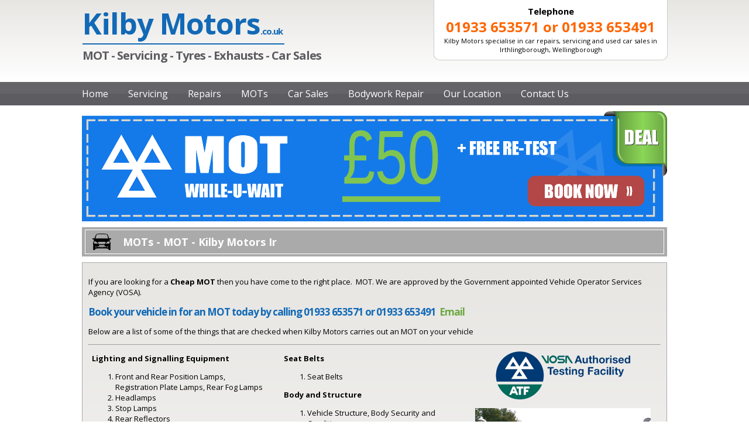

--- FILE ---
content_type: text/html; charset=utf-8
request_url: http://www.kilbymotors.co.uk/cheap-mot
body_size: 8048
content:


<!DOCTYPE html>

<html xmlns="http://www.w3.org/1999/xhtml">
<head><title>
	 MOT -  Kilby Motors Inthlingbor
</title><link rel="stylesheet" href="assets/css/StyleSheet.css" /><link rel="shortcut icon" href="/favicon.ico" type="image/vnd.microsoft.icon" /><link rel="icon" href="/favicon.ico" type="image/vnd.microsoft.icon" /><meta name="distribution" content="global" /><meta name="robots" content="all" /><meta http-equiv="Content-Language" content="EN-GB" /><meta name="country" content="United Kingdom" /><meta name="viewport" content="maximum-scale=1" /><meta name="geo.country" content="GB" /><link rel="stylesheet" href="/colorbox.css" />
    <script src="https://ajax.googleapis.com/ajax/libs/jquery/1.10.2/jquery.min.js"></script>
    <script src="/jquery.colorbox.js"></script>
    <link href="http://fonts.googleapis.com/css?family=Open+Sans:300italic,400italic,400,300,600,700,800" rel="stylesheet" type="text/css" />
    <script type="text/javascript">var switchTo5x = true;</script>
    <script type="text/javascript" src="http://w.sharethis.com/button/buttons.js"></script>
    <script type="text/javascript">stLight.options({ publisher: "ur-caae95f6-70-8e1c-406c-d97c8f2f184b", doNotHash: true, doNotCopy: true, hashAddressBar: false });</script>
    
<meta name="description" content=" MOTs -  - Kilby Motors Irthlingborough" /><link href="http://www.kilbymotors.co.uk//cheap-mot" rel="canonical" /></head>
<body>
    <form method="post" action="./cheap-mot" id="form1">
<div class="aspNetHidden">
<input type="hidden" name="__VIEWSTATE" id="__VIEWSTATE" value="9Ff6PScNpyTnNyHDhqbHH+OmqPkhhCsssYD43jw97oiN1x9YpI2a4vkxGLYSY8buoZGpWDU5fnTvD76wGoSt0AIMmzgXm3P/TbWKdUhA1XKSo9yXEd5P1/xZ11Z9OuZ7yOf+YlFLPS3w/46augLzTXUZLNNQHu7sR8XuQiJQEJ1Sej67ouS9iRYu2h7lzxirDFGbXAcl28IQhje6Ljy1Ujp/aY8/f+lXdloub9H0+Hbgf08jCDlDiUw37KgXmItO88vzB7BHceJFFTMppMlJ6srKk6bV1DYvmW+dYqTScdgfBgP1/oBmGwtTbh9DookUW3inlpgP8ahQn/HDs2LCsjhUXIJabiXoZY1x/[base64]/7lYzC/ApCC/5pwBQC6JCHJpF+UMR8UmV9dWVqFiTNSycP5Zliua+HVVJOBo00PDLxLZFoUllEP3LG3icjbABBnQ7/a+RcdHUZYOFxa2Md2hHS7NEUlQH8lfor61FGhertUIbfTKEvzmE2+aHKaQ2BsFKNVgwJfzia31zvFrb1Bbhda/jUAlwHUSACT5tM4UYFggi6C2E+AiciJYfgHAFq3xSFrUbQsYTwjbu1NHvzMU+U+ajHG8pPg1xhnKJwi1ERsgs1Ob5PkbUhMuAjrPj5F5dXtx8CVPyY/b2b3hsdHoNxGROpW0WJNRg488HBA4Gx6OBIMXL6s1EPIf8MenaZAx/g8n7AjrglnTLq8R2kz63Dsr+j0LaaHE7AkUk61WOMbvrgC2IdnQ+X7wQ20iKU8Cm+U6cPvB3JyHJJtYSuKJXcTIJr6q4NZmr2IbhctgDMC+J8HLC54sWzQqGvPZW3UEiqIyZK2R078sEu9/Oxt8gwYRi16LAZVWSTS2MaZSYE+pUcCViAARV5ERl5ru9xcsu12Npg8DOu4TqFyVrPvp0iSBvJoazORqXhpM5Kn4uPsfe/5mJoDFl+yOqU6UePLk2BLBNg+Kd/BgdmHavzUiBuDF+1+FL2+W3usTwJIUmDfUdPLhecMljamvgs7EP9I8rh9pHtetTZUxXcRGRF2tE2w6Ij21uFxVAdF/L6zStnIeHckAf4ElMGJ+hS52dkPYM0FN5NreB2oDIoVCpwX5O9lipc3l6qIY2KnSqSx6SIWQkaE4eDP6gcmxQ4kSPp/SiF5QZ0X+MlkdVgngSaJM4kXprS5JJcXNpEolwQ2H/+MvrSOPh+jWcOargy+kYWTnmA8F4l7yoo3OwKcSJUPplEuHtpNuBg3QDzea4/EA2shAPlXWgwXvoBoyMEF+C13JSJvKj1awJ5EHV+HnOoKVSS/Lw5t8eAUuqe0Yu+hkBHXDkOgkPX0hyeivyRfBDcZ7LUTH38/43eIVdkXZNeUID2VlZIaRuY60U6dWaNP1r+OVDJr6J0Mmrb6NCCsbtWv8KgCyZ9wS5zEIl9wbAQvkwRDRvvV08ec23IRw0MFytQ5NgC/[base64]/mcpBdZc8SIr3FEJru2WM5def9msKejzqU+zQG+8jMkDF/eXX+IXKOwMG78IiYQd5m72421014trtqz9H8+cnTS9agsPgPrPJaySw7Bkrok7E5VrU43bZ/2kZHemrwE+PE1mxdd6OtTVN008B7RuCbwH9wNpNrg1Gf90AGSQBzhd0IQGQESpd9Ffm8gxj12aWh+4AqhJ6PeWFTJtV2ye5J0bjh44B34Os2GDj/OWLhJMhXHv1ySYtNYg3DYp4RhysDVsRshezrz3eeSHThGd1HqEqG0cYflFcZu6p4jamJkWQzUDCbM0Tzmc15ynjQcZriAGbraiYavC0TzrXPNg8KSDkRs2leuzBL5TCzQqeuFjyCesim4/K4PG5m/8RAE7sD1ecMnQjg2e5d5tyYkSmBgZPNFNwJOqtMSAS9Ayv04PstG8ZJMO1DggbUZ5WA6x1oOzuVLjAhJWQ7v7FxwFk2cbC9wZzfn/PM5Pg9dBiLVev2JGveCrnYVUDJr/wnlP0Z4OvO/HHyjo1JmliPagiNdjI8hnXRIRX5Gh/8rhQWoeBcXdDtwG8hKuuvFXVMilKks+rnRF8dap5Vcnl1T4sNH+0DXi2Uu9o34d1QLN3VIylfYKGxVjdaUegnBeJUZGoeFJi/oLdSfQx9tuB+FIAQLD6O+hZObAW2tf44E/[base64]/1dCMX1VQAWLGIlb9SGt6sXWWjHBcOxXs0l3HxKDA/JBPy81IRhaAdeTSDep1BVA+VUP6hX+gB0lX+LZxV/hEgxdd9jSC+Q0PPKpXkNwQz4gL8MSMdhjTKAx99ObR3MLxcGYiaxzFB7ypq+5KhknokCUeFqTzsQjzre4DUwSn2I093Nb3BmGq86H/Tkr7BHdvD+0A+zpn426fMS/NXqYVfvWFBwrV06jCtl+YCKvxlehDJsoadtX7m7JsYTFD+LNJiSSfO8FT+y5/[base64]/qq9xCobDBGyqibLSmc0zv7eUE3/cQBOKl1bI1Fike1eX65J3Y0S7cpGbU12ECXZanjZNMQMiZ0tsDmb7+dIn51xwnNd3A0X56m2CnxPMlqOIzrOhyuLjYS4mVjsb1grl5Y10+aUTemXgWaaK3I2ZLr9YBXEFW5r/GU37Gd1RPF7TJ7L4p5QndgWVE1Yc7QpHtg0crZD+meIeGc3K0mWZmDZwXQzXeygKmA8DRqSPtexyjF9KRDTTAa7s4Q7thk1wWX++0wpOqG76Bj3fbx/[base64]/gh0gV/nBbSlVksONkGgiZ7l/vm3tIrvFVAhvbu2Myh1l1wxOvEdZnho7Bc4cXouKAXoZGCT7m+ptXBqCVLqRYyjy0XDnIX6kIbucTP6Uc2l/O6l7E7mJq8MnQIOAlseLQc5oLgQbbpWIVOWKqp+BsrOv+7o/do5zw0ynWVgGNkrKTU2rQQmjSzwILEVpehbgnkkNr8v/WO2O0rb7uQeVtbp3gti0t0ekycOyYtE1x3OUVfEnd7ncXhMf0eAaRSSP+8xMQS4mIEXGuWruwzlJDMBzm13ixEPqBRRHYJc8FQLwUaWtDUp0R8Yei3UP07Ayihma49rnMe+PePwl5FIcOyTJelg4Qtckz0Kfdb2/kqssMknF/[base64]/PzR8xIeKno0M8OjsX+gCTDfMAHavXtRKgKG2yKNrTbnQy35V2e2wRJ6Wq5YBMzQ8iiY3w5qGIwOBIvtbtaRWZugLYRyhLUbRgpO7SNNeYh+72k6sIkIWlr5hrScOOX6KKGe0DlKaZWr/POwzYS28pJN/xhupygv1ANH7OLjZFeRJRsF91aJXapJXv6MavxC/+u7yd2MwrE/WxB4CRTRZsvo9AdDB+lMEGCKTpDZDyXoHSn1O8vNKiHHYgSinxBGDVLyb2+v8iFqyaR+umxmEcxly2uq7CEsUvE3UZkWrDxKsjU78pJQtyhitGAlZXQpEhnz1aXLLtTjMpfjQa+xr+kbZsDj4uDa/Cp+41nY75V4a+p4uWI5qBnSMa6Ervz50PAxq1phGG6Y2Z8XyVt1U+DQ6KlM25BKoGubwZpDlShluI6oS0YogZDA8Vkx/Gxgg0pVzULag5MI6oqtk+MeFIPGGv5PL3A85b8utqfPEuhomXtTI7q2HNJoGJvHnpMGGHfzfDtEGkrUSOEsKjMB1nW6eW3SKUP5QET8sBbcn64ekSRI1GD0uH0+8KwoskBOAf09y4QVIyamixiPwmMGggKVgLOX+RLsvnojWtUNYMCwJA+6rceB/jRzAG58tUn80WF33tW8qleNFOits7ANoXPyNdkaNyiI5v+c/510mZvzQYb0T41rlmaLAwwSR9KkyKDt3OZD6f7CGkQum5JVjdq0M+V+ip92qkqY1IjWfh3bRZARYT8Q4gADlUwZadBGVpI4KmEKi3hqf7g+c0ZxYLs3t4grIBDHaGHzQT+sSNbgueh+NpJ86v0PiXHeVjPAmllXN45Qy+p6d2x7NUK/osnieqzXoryNjIcfAXW0rfdTTdXVCPouCalL6IADCzsXSoo9f5sfwC7QNdJ8VqI7URSl+mgUYBjx6Jcy2WBJwcYz4JCmcnJDZweZH4zWO3JxFbwFXeiULULMbqX/OZIMYzzTBfyh9bHoglWLPgA9kST4MAXqf5dRuLDAtZgazmw=" />
</div>

<div class="aspNetHidden">

	<input type="hidden" name="__VIEWSTATEGENERATOR" id="__VIEWSTATEGENERATOR" value="4E4DB7FC" />
</div>
    <div id="header">
        <div id="innerheader">
            <table style="width: 100%; border-collapse: collapse;">
                <tr>
                    <td style="width: 60%; vertical-align: top;">
                        <div style="padding: 5px 0px 0px 0px;">
                            <h1>Kilby Motors<span style="font-size: 15px;">.co.uk</span></h1>
                            <div class="blueboar"></div>
                            <div class="h5"></div>
                            <h2>MOT - Servicing - Tyres - Exhausts - Car Sales</h2>
                        </div>
                        
                    </td>
                    <td style="width: 40%; vertical-align: top;">
                        <div class="trcontact">
                            <div style="padding: 10px;">
                            <div style="font-weight: bold; font-size: 15px;">Telephone</div>
                            <div style="color: #FF6500; font-weight: bold; font-size: 24px;">01933 653571 or 01933 653491</div>
                            <div style="font-size: 11px;">Kilby Motors specialise in car repairs, servicing and used car sales in Irthlingborough, Wellingborough</div>
                            </div>
                        </div>
                    </td>
                </tr>
            </table>
            
            
        </div>
    </div>
    <div id="navigation">
        <div id="navcontainer">
            <ul>
                <li><a href="/" title="home">Home</a></li>
                <li><a href="/car-servicing" title="car servicing">Servicing</a></li>
                <li><a href="/car-repairs" title="car repairs">Repairs</a></li>
                <li><a href="/mot" title="mots">MOTs</a></li>
                <li><a href="/used-car-sales" title="used car sales">Car Sales</a></li>
                <li><a href="/bodywork-repair" title="bodywork repair">Bodywork Repair</a></li>
                <li><a href="/our-location" title="our location">Our Location</a></li>
                <li><a href="/contact" title="contact us">Contact Us</a></li>
            </ul>
        </div> 
    </div>
        
    <div class="h10"></div>
    <div id="content">
        <div id="banner">
            <a href="/mot" title="book your mot now"><img src="assets/images/motbanner.png" width="1000" height="188" alt="MOTs only £25 including a free retest" /></a>
        </div>
        <div class="h10"></div>
        <div class="tabheader">
            <div class="tabheader-inside">
               <span id="ContentPlaceHolder1_lblTitle"> MOTs -  MOT - Kilby Motors Ir</span>
            </div>
        </div>
        <div class="h10"></div>
        <div class="pagecontent">
            <div class="pad10">
                <div id="icontent">
                <p>If you are looking for a <strong>Cheap MOT</strong> then you have come to the right place.&nbsp; MOT. We are approved by the Government appointed Vehicle Operator Services Agency (VOSA).</p>

<h2><strong>Book your vehicle in for an MOT today by calling 01933 653571 or 01933 653491&nbsp; <a href="http://www.kilbymotors.co.uk/contact">Email</a></strong></h2>

<p>Below are a list of some of the things that are checked when Kilby Motors carries out an MOT on your vehicle</p>

<hr />
<table style="width:100%">
	<tbody>
		<tr>
			<td style="vertical-align:top; width:65%">
			<table style="width:100%">
				<tbody>
					<tr>
						<td style="vertical-align:top; width:48%"><strong>Lighting and Signalling Equipment</strong>

						<ol>
							<li>Front and Rear Position Lamps, Registration Plate Lamps, Rear Fog Lamps</li>
							<li>Headlamps</li>
							<li>Stop Lamps</li>
							<li>Rear Reflectors</li>
							<li>Direction Indicators and Hazard Warning Lamps</li>
							<li>Headlamp Aim</li>
							<li>Audible Warning (Horn)</li>
						</ol>
						<strong>Steering (including suspension)</strong>

						<ol>
							<li>Steering Control</li>
							<li>Steering System</li>
							<li>Power Steering</li>
							<li>Suspension &ndash; General</li>
							<li>Front Suspension, Wheel Bearings and Drive Shafts</li>
							<li>Rear Suspension and Wheel Bearings</li>
							<li>Shock Absorbers</li>
						</ol>
						<strong>Brakes</strong>

						<ol>
							<li>Parking Brake Lever Mechanism and Associated Mountings</li>
							<li>Hand Operated Brake Control Valves</li>
							<li>Service Brake Control</li>
							<li>Anti-Lock Braking System</li>
							<li>Mechanical Brake Components</li>
							<li>Hydraulic, Air and Vacuum Systems</li>
							<li>Brake Performance</li>
							<li>Method of Calculating Brake Performance</li>
							<li>Examples of latest type &lsquo;Ministry&rsquo; and Manufacturers Plates</li>
							<li>Brake Efficiency Table The M.O.T. Inspection Manual Issue Date 10 May 2009</li>
						</ol>
						<strong>Tyres and Roadwheels</strong>

						<ol>
							<li><a href="/tyres">Tyres</a></li>
							<li>Roadwheels</li>
						</ol>
						</td>
						<td style="vertical-align:top; width:4%">&nbsp;</td>
						<td style="vertical-align:top; width:48%"><strong>Seat Belts</strong>
						<ol>
							<li>Seat Belts</li>
						</ol>
						<strong>Body and Structure</strong>

						<ol>
							<li>Vehicle Structure, Body Security and Condition</li>
						</ol>
						<strong>Fuel and Emissions</strong>

						<ol>
							<li>Exhaust System</li>
							<li>Fuel System</li>
							<li>Exhaust Emissions-Spark Ignition</li>
							<li>Exhaust Emissions-Compression Ignition</li>
						</ol>
						<strong>Drivers View of the Road</strong>

						<ol>
							<li>Mirrors</li>
							<li>Wipers and Washers</li>
							<li>Windscreen</li>
							<li>Bonnet</li>
						</ol>
						<strong>Motor Tricycles and Quadricycles</strong>

						<ol>
							<li>Lighting</li>
							<li>Motorcycle Derived Steering / Suspension Systems</li>
							<li>Brakes</li>
							<li>Tyres</li>
							<li>Seat Belts</li>
							<li>Body and Structure</li>
							<li>Emissions</li>
							<li>Drivers View of the Road</li>
						</ol>
						</td>
					</tr>
				</tbody>
			</table>
			</td>
			<td style="text-align:center; vertical-align:top; width:35%"><img src="/assets/images/vosa.png" style="height:auto; width:231px" /><br />
			<img src="/assets/images/mot1.jpg" style="height:auto; width:300px" /><br />
			<img src="/assets/images/mot2.jpg" style="height:auto; width:300px" /><br />
			<img src="/assets/images/mot3.jpg" style="height:auto; width:300px" /></td>
		</tr>
	</tbody>
</table>

<p>To book your MOT please call Kilby Motors on 01933 653571 or 01933 653491</p>

                </div>
            </div>
        </div>
        <div class="h10"></div>
    </div>

    <div class="blueline2"></div>
    <div id="footer">
        <div id="innerfooter">
            <table style="width: 98%; border-collapse: collapse; margin: 0px auto 0px auto;">
                <tr>
                    <td style="width: 50%; text-align: left; vertical-align: top;">
                        <div style="font-size: 12px;padding: 0px 0px 10px 0px;">&copy; 2014 Copyright Kilby Motors Ltd. All Rights Reserved</div>
                        <div><a href="/" title="home">Home</a> | <a href="/car-servicing" title="car servicing">Car Servicing</a> | <a href="/car-repairs" title="car repairs">Car Repairs</a> | <a href="/mot" title="MOTs">MOTs in Wellingborough</a> | <a href="/used-car-sales" title="car sales">Used Car Sales</a></div>
                        <div><a href="/bodywork-repair" title="bodywork repair">Bodywork Repair</a> | <a href="/tyres" title="tyres">Tyres</a> | <a href="/our-location" title="our location">Our Map Location</a> | <a href="/contact" title="contact us">Contact Us</a></div>
                        <div><a href="/privacy" title="privacy policy">Privacy Policy</a> | <a href="/cookies" title="cookie policy">Cookie Policy</a> | <a href="/sitemap" title="sitemap">Sitemap</a> | <a href="/news" title="latest car news">Car News</a></div>
                        <div style="padding: 15px 0px 0px 0px;"><img width="226" height="70" alt="VOSA - Authorised Testing Facility" title="VOSA - Authorised Testing Facility" src="/assets/images/vosafooter.png" /></div>
                    </td>
                    <td style="width: 50%; text-align: right; vertical-align: top;">
                        <h4>Kilby Motors<span style="font-size: 12px;">.co.uk</span></h4>
                        <div>Kilby Motors Ltd</div>
                        <div>Wellingborough Road</div>
                        <div>Irthlingborough, Wellingborough</div>
                        <div>NN9 5RE</div>
                        <div><a href="http://www.kilbymotors.co.uk" title="www.kilbymotors.co.uk">www.kilbymotors.co.uk</a></div>
                        <div style="padding: 10px 0px 0px 0px;">01933 653571 / 01933 653491</div>
                        <div>Registered in England & Wales: 03782822</div>
                    </td>
                </tr>
            </table>
        </div>
    </div>
        <script>
            (function (i, s, o, g, r, a, m) {
                i['GoogleAnalyticsObject'] = r; i[r] = i[r] || function () {
                    (i[r].q = i[r].q || []).push(arguments)
                }, i[r].l = 1 * new Date(); a = s.createElement(o),
                m = s.getElementsByTagName(o)[0]; a.async = 1; a.src = g; m.parentNode.insertBefore(a, m)
            })(window, document, 'script', '//www.google-analytics.com/analytics.js', 'ga');

            ga('create', 'UA-35964185-8', 'kilbymotors.co.uk');
            ga('send', 'pageview');
</script>
    </form>
</body>
</html>


--- FILE ---
content_type: text/css
request_url: http://www.kilbymotors.co.uk/assets/css/StyleSheet.css
body_size: 2029
content:
html {overflow-y: scroll;}
body {
    margin: 0;
    font-family: 'Open Sans', sans-serif;
    font-size: 13px;
    color: #000;
}
img {border: 0;}
#header {
    width: 100%;
    height: 140px;
    background-image: -ms-linear-gradient(bottom, #FFFFFF 0%, #E7E6E3 100%);
    background-image: -moz-linear-gradient(bottom, #FFFFFF 0%, #E7E6E3 100%);
    background-image: -o-linear-gradient(bottom, #FFFFFF 0%, #E7E6E3 100%);
    background-image: -webkit-gradient(linear, left bottom, left top, color-stop(0, #FFFFFF), color-stop(1, #E7E6E3));
    background-image: -webkit-linear-gradient(bottom, #FFFFFF 0%, #E7E6E3 100%);
    background-image: linear-gradient(to top, #FFFFFF 0%, #E7E6E3 100%);
}
    #header h1 {
        color: #1269B6;
        margin: 0px;
        letter-spacing: -1px;
        font-size: 50px;
        font-weight: bold;
    }
    #header h2 {
        color: #5C5C61;
        margin: 0px;
        letter-spacing: -1px;
        font-size: 20px;
        font-weight: bold;
    }
h2 {
        color: #1269B6;
        margin: 0px;
        letter-spacing: -1px;
        font-size: 17px;
        font-weight: bold;
    }
.cotw {
    font-size: 35px;
    color: #136DC5;
    font-weight: bold;
    letter-spacing: -1px;
    text-transform: uppercase;
}
.trcontact {
    background-color: #fff;
    width: 100%;
    text-align: center;
    margin: -2px 0px 0px 0px;
    border-left: solid 1px #ccc;
    border-right: solid 1px #ccc;
    border-bottom: solid 1px #ccc;
    -webkit-border-bottom-right-radius: 10px;
-webkit-border-bottom-left-radius: 10px;
-moz-border-radius-bottomright: 10px;
-moz-border-radius-bottomleft: 10px;
border-bottom-right-radius: 10px;
border-bottom-left-radius: 10px;
}
#innerheader, #content, #innerfooter {
    width: 1000px;
    margin: 0px auto 0px auto;
}
#navigation {
    width: 100%;
    height: 40px;
    line-height: 40px;
    background: url('../images/navbg.png') repeat-x;
}
#navcontainer {
    width: 1000px;
    margin: 0px auto 0px auto;
    font-size: 16px;
}
#navcontainer ul
 {
 margin: 0;
 padding: 0;
 list-style-type: none;
 text-align: left;
 }
#navcontainer ul li { display: inline; margin-right: 30px;}
#navcontainer ul li a {text-decoration: none;padding: 0;color: #fff;}
#navcontainer ul li a:hover{color: #88D255;}
.makemodel {font-size: 18px;color: #1269B6;}
.price {font-size: 15px;color: #333;font-weight: bold;}
.desc {font-size: 12px;color: #333;}
.h5 {height: 5px;}
.h10 {height: 10px;}
.h20 {height: 20px;}
.h30 {height: 30px;}

.blueline2 {
    width: 100%;
    background-color: #1269B6;
    height: 2px;
}
.blueboar {
    width: 345px;
    background-color: #1269B6;
    height: 2px;
}
#footer {
    background-color: #AAAAAA;
}
#innerfooter {
    padding: 10px 0px 10px 0px;
    color: #fff;
}
#innerfooter a:link {text-decoration: none; color: #fff;}
#innerfooter a:visited {text-decoration: none; color: #fff;}
#innerfooter a:active {text-decoration: none; color: #fff;}
#innerfooter a:hover {text-decoration: underline; color: #fff;}
#footer h4 {
        color: #1269B6;
        margin: 0px;
        letter-spacing: -1px;
        font-size: 20px;
        font-weight: bold;
    }
#banner {
    width: 1000px;
    height: 188px;
}
.tabheader {
    width: 1000px;
    background-color: #AAAAAA;
    height: 50px;
    line-height: 50px;
    background: url('../images/tabheaderbg.png') no-repeat;
}
.tabheader-inside {
    padding: 0px 0px 0px 70px;
    color: #fff;
    font-size: 18px;
    font-weight: bold;
}
.bluetop {
    text-align: center;
    height: 45px;
    line-height: 45px;
    color: #fff;
    font-weight: bold;
    font-size: 16px;
    background-image: -ms-linear-gradient(bottom, #1269B6 0%, #157AE9 100%);
    background-image: -moz-linear-gradient(bottom, #1269B6 0%, #157AE9 100%);
    background-image: -o-linear-gradient(bottom, #1269B6 0%, #157AE9 100%);
    background-image: -webkit-gradient(linear, left bottom, left top, color-stop(0, #1269B6), color-stop(1, #157AE9));
    background-image: -webkit-linear-gradient(bottom, #1269B6 0%, #157AE9 100%);
    background-image: linear-gradient(to top, #1269B6 0%, #157AE9 100%);
}
.greybottom {
    text-align: center;
    height: 30px;
    line-height: 30px;
    color: #fff;
    background-color: #5C5C61;
}
.caroftheweek {
    width: 998px;
    border: solid 1px #AAAAAA;
    background-image: -ms-linear-gradient(bottom, #FFFFFF 0%, #E7E6E3 100%);
    background-image: -moz-linear-gradient(bottom, #FFFFFF 0%, #E7E6E3 100%);
    background-image: -o-linear-gradient(bottom, #FFFFFF 0%, #E7E6E3 100%);
    background-image: -webkit-gradient(linear, left bottom, left top, color-stop(0, #FFFFFF), color-stop(1, #E7E6E3));
    background-image: -webkit-linear-gradient(bottom, #FFFFFF 0%, #E7E6E3 100%);
    background-image: linear-gradient(to top, #FFFFFF 0%, #E7E6E3 100%);
}
.pagecontent {
    width: 998px;
    border: solid 1px #AAAAAA;
    background-image: -ms-linear-gradient(bottom, #FFFFFF 0%, #E7E6E3 100%);
    background-image: -moz-linear-gradient(bottom, #FFFFFF 0%, #E7E6E3 100%);
    background-image: -o-linear-gradient(bottom, #FFFFFF 0%, #E7E6E3 100%);
    background-image: -webkit-gradient(linear, left bottom, left top, color-stop(0, #FFFFFF), color-stop(1, #E7E6E3));
    background-image: -webkit-linear-gradient(bottom, #FFFFFF 0%, #E7E6E3 100%);
    background-image: linear-gradient(to top, #FFFFFF 0%, #E7E6E3 100%);
}
.pagecontent a:link {text-decoration: none; color: #6DA944;}
.pagecontent a:visited {text-decoration: none; color: #6DA944;}
.pagecontent a:active {text-decoration: none; color: #6DA944;}
.pagecontent a:hover {text-decoration: underline; color: #6DA944;}
.pagecontent h1 {margin:0; font-size: 20px; color: #1269B6;}

.shim {
    width: 100%; height: 1px; background-color: #1269B6;
}
.tb {
    padding: 5px; border: solid 1px #bbb;
}
.btnGrey {
    padding: 10px;
}
.red {color: red;
}
.infow {
    padding: 10px;
}
.pad10 {
    padding: 10px;
}
.greenbg {
    height: 190px;
    text-align: center;
    color: #fff;
    background-image: -ms-linear-gradient(bottom left, #89D556 0%, #6DA944 100%);
    background-image: -moz-linear-gradient(bottom left, #89D556 0%, #6DA944 100%);
    background-image: -o-linear-gradient(bottom left, #89D556 0%, #6DA944 100%);
    background-image: -webkit-gradient(linear, left bottom, right top, color-stop(0, #89D556), color-stop(1, #6DA944));
    background-image: -webkit-linear-gradient(bottom left, #89D556 0%, #6DA944 100%);
    background-image: linear-gradient(to top right, #89D556 0%, #6DA944 100%);
}
.greenbg a:link {text-decoration: none; color: #FFF;}
.greenbg a:visited {text-decoration: none; color: #FFF;}
.greenbg a:active {text-decoration: none; color: #FFF;}
.greenbg a:hover {text-decoration: underline; color: #FFF;}

.greenbg1 {
    text-align: center;
    color: #fff;
    background-image: -ms-linear-gradient(bottom left, #89D556 0%, #6DA944 100%);
    background-image: -moz-linear-gradient(bottom left, #89D556 0%, #6DA944 100%);
    background-image: -o-linear-gradient(bottom left, #89D556 0%, #6DA944 100%);
    background-image: -webkit-gradient(linear, left bottom, right top, color-stop(0, #89D556), color-stop(1, #6DA944));
    background-image: -webkit-linear-gradient(bottom left, #89D556 0%, #6DA944 100%);
    background-image: linear-gradient(to top right, #89D556 0%, #6DA944 100%);
}
.greenbg1 a:link {text-decoration: none; color: #FFF;}
.greenbg1 a:visited {text-decoration: none; color: #FFF;}
.greenbg1 a:active {text-decoration: none; color: #FFF;}
.greenbg1 a:hover {text-decoration: underline; color: #FFF;}

.greybg {
    color: #333;
    font-size: 14px;
    background-image: -ms-linear-gradient(top, #EAEAEA 0%, #FDFDFD 100%);
    background-image: -moz-linear-gradient(top, #EAEAEA 0%, #FDFDFD 100%);
    background-image: -o-linear-gradient(top, #EAEAEA 0%, #FDFDFD 100%);
    background-image: -webkit-gradient(linear, left top, left bottom, color-stop(0, #EAEAEA), color-stop(1, #FDFDFD));
    background-image: -webkit-linear-gradient(top, #EAEAEA 0%, #FDFDFD 100%);
    background-image: linear-gradient(to bottom, #EAEAEA 0%, #FDFDFD 100%);
    border: solid 1px #ccc;
}
.orangebg {
    color: #fff;
    text-align: center;
    font-size: 17px;
    font-weight: bold;
    background-image: -ms-linear-gradient(top, #FF6500 0%, #F3C18B 100%);
    background-image: -moz-linear-gradient(top, #FF6500 0%, #F3C18B 100%);
    background-image: -o-linear-gradient(top, #FF6500 0%, #F3C18B 100%);
    background-image: -webkit-gradient(linear, left top, left bottom, color-stop(0, #FF6500), color-stop(1, #F3C18B));
    background-image: -webkit-linear-gradient(top, #FF6500 0%, #F3C18B 100%);
    background-image: linear-gradient(to bottom, #FF6500 0%, #F3C18B 100%);
    border: solid 1px #ccc;
}
#photos {
    width: 100%;
    text-align: center;
}
#icontent img {
    padding: 0px 0px 10px 10px;
}
.thumbnail {
    width: 125px;
    margin-right: 5px;
    border: solid 2px #FF6500;
    border-radius: 5px;
	-webkit-border-radius: 5px;
	-moz-border-radius: 5px;
}

.greybg a:link {text-decoration: none; color: #333;}
.greybg a:visited {text-decoration: none; color: #333;}
.greybg a:active {text-decoration: none; color: #333;}
.greybg a:hover {text-decoration: underline; color: #333;}

.g1 {font-size: 70px;font-weight: bold;}
.g2 {font-size: 30px;font-weight: bold;}
.g3 {font-size: 20px;font-weight: bold;}

.moredetails {
	-moz-box-shadow: 0px 1px 0px 0px #fff6af;
	-webkit-box-shadow: 0px 1px 0px 0px #fff6af;
	box-shadow: 0px 1px 0px 0px #fff6af;
	background:-webkit-gradient(linear, left top, left bottom, color-stop(0.05, #ffec64), color-stop(1, #ffab23));
	background:-moz-linear-gradient(top, #ffec64 5%, #ffab23 100%);
	background:-webkit-linear-gradient(top, #ffec64 5%, #ffab23 100%);
	background:-o-linear-gradient(top, #ffec64 5%, #ffab23 100%);
	background:-ms-linear-gradient(top, #ffec64 5%, #ffab23 100%);
	background:linear-gradient(to bottom, #ffec64 5%, #ffab23 100%);
	filter:progid:DXImageTransform.Microsoft.gradient(startColorstr='#ffec64', endColorstr='#ffab23',GradientType=0);
	background-color:#ffec64;
	-moz-border-radius:6px;
	-webkit-border-radius:6px;
	border-radius:6px;
	border:1px solid #ffaa22;
	display:inline-block;
	cursor:pointer;
	color:#333333!important;
	font-size:15px;
	font-weight:bold;
	padding:6px 24px;
	text-decoration:none;
	text-shadow:0px 1px 0px #ffee66;
}
.moredetails:hover {
	background:-webkit-gradient(linear, left top, left bottom, color-stop(0.05, #ffab23), color-stop(1, #ffec64));
	background:-moz-linear-gradient(top, #ffab23 5%, #ffec64 100%);
	background:-webkit-linear-gradient(top, #ffab23 5%, #ffec64 100%);
	background:-o-linear-gradient(top, #ffab23 5%, #ffec64 100%);
	background:-ms-linear-gradient(top, #ffab23 5%, #ffec64 100%);
	background:linear-gradient(to bottom, #ffab23 5%, #ffec64 100%);
	filter:progid:DXImageTransform.Microsoft.gradient(startColorstr='#ffab23', endColorstr='#ffec64',GradientType=0);
	background-color:#ffab23;
    text-decoration:none;
}
.moredetails:active {
	position:relative;
	top:1px;
}